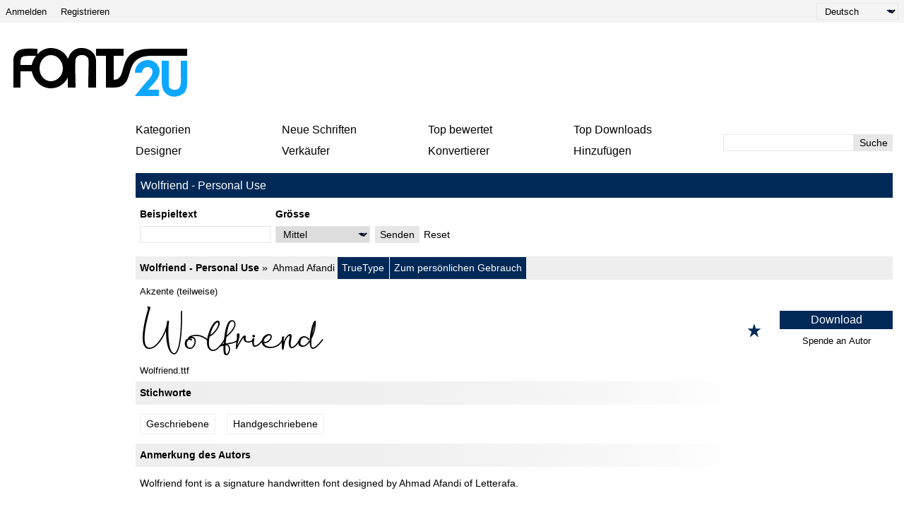

--- FILE ---
content_type: text/html; charset=UTF-8
request_url: https://de.fonts2u.com/wolfriend---personal-use.schriftart
body_size: 8498
content:
<!doctype html>
<html lang="de">
<head>
    <title>Wolfriend - Personal Use Schriftart | Fonts2u.com</title>
    <meta charset="utf-8">
    <meta name="viewport" content="width=device-width">
    <link rel="dns-prefetch" href="https://s.fonts2u.com">
    <link rel="dns-prefetch" href="https://i.fonts2u.com">
    <link rel="preconnect" href="https://s.fonts2u.com">
    <link rel="preconnect" href="https://i.fonts2u.com">
    <link rel="dns-prefetch" href="//pagead2.googlesyndication.com">

    <link href="https://s.fonts2u.com/css/style.min.css?151025" rel="preload" as="style">
    <link rel="shortcut icon" href="https://s.fonts2u.com/i/favicon.svg" type="image/svg+xml">
    <link rel="search" type="application/opensearchdescription+xml" href="/opensearch.xml" title="Fonts2u Search">
    <link rel="alternate" type="application/rss+xml" title="RSS 2.0" href="http://feeds.feedburner.com/fonts2u">
    <meta name="description" content="Wolfriend - Personal Use" />    <meta property="og:locale" content="de_DE" />
    <meta property="og:type" content="website" />
    <meta property="og:title" content="Wolfriend - Personal Use Schriftart | Fonts2u.com" />
    <meta property="og:url" content="https://de.fonts2u.com/wolfriend---personal-use.schriftart" />
    <meta property="og:site_name" content="Fonts2u" />
    <meta property="og:image" content="https://i.fonts2u.com/wo/banner_wolfriend---personal-use.jpg" />
    <meta property="og:image:secure_url" content="https://i.fonts2u.com/wo/banner_wolfriend---personal-use.jpg" />
    <meta name="twitter:title" content="Wolfriend - Personal Use Schriftart | Fonts2u.com" />
    <meta name="twitter:site" content="@fonts2u_com" />
    <meta name="twitter:image" content="https://i.fonts2u.com/wo/banner_wolfriend---personal-use.jpg" />
    <link rel="canonical" href="https://de.fonts2u.com/wolfriend---personal-use.schriftart">        
        <script defer src="https://s.fonts2u.com/js/20251015o.min.js" type="text/javascript"></script><script async src="https://s.fonts2u.com/js/ads.min.js" type="text/javascript"></script>

<script type="text/javascript">

document.addEventListener("DOMContentLoaded", () => {
  const handleLazyLoad = (element) => {
    const { bg, srcset, src } = element.dataset;
    if (bg) element.style.backgroundImage = 'url(' + bg + ')';
    else if (srcset) element.srcset = srcset;
    else if (src) element.src = src;
    element.classList.remove('lazy');
  };

  const lazyLoad = (entries, observer) => {
    entries.forEach(entry => {
      if (entry.isIntersecting) {
        requestIdleCallback(() => handleLazyLoad(entry.target));
        observer.unobserve(entry.target);
      }
    });
  };

  if (window.IntersectionObserver && window.requestIdleCallback) {
    const observer = new IntersectionObserver(lazyLoad, {
      rootMargin: '0px 0px 200px 0px',
      threshold: 0.01
    });
    document.querySelectorAll('.lazy').forEach(element => observer.observe(element));
  } else {
    document.querySelectorAll('.lazy').forEach(handleLazyLoad);
  }

  requestIdleCallback(() => {
    const viewportHeight = window.innerHeight;
    document.querySelectorAll('.lazy').forEach(element => {
      if (element.getBoundingClientRect().top < viewportHeight) {
        handleLazyLoad(element);
      }
    });
  });
});

</script>

        <link rel="stylesheet" href="https://s.fonts2u.com/css/style.min.css?15102025" />
</head>

<body>
    <header>

        <div id="upper_menu" class="upper_menu">
            <div id="login_header"><a href="/login.html">Anmelden</a>
<a href="/register.html">Registrieren</a>
</div>
            <div id="lang"><select class="language" aria-label="Language">
	<option value="">English</option><option value="de" selected="selected">Deutsch</option><option value="fr">Français</option><option value="es">Español</option><option value="pt">Português</option><option value="it">Italiano</option><option value="pl">Polski</option><option value="cs">Česky</option><option value="sk">Slovensky</option><option value="ru">Pусский</option><option value="ua">Українська</option><option value="ja">日本語</option><option value="zh">中文</option><option value="ar">العربية</option></select>
</div>
        </div>

        <div class="logo_section">

            <a href="/" id="logo" class="f2u" aria-label="Zurück zur Hauptseite">
                <svg width="250" height="70">
                    <use xlink:href="#icon-logo"></use>
                </svg>
            </a>

            <div id="banner_up" class="banner_up">
                <style>
.banner_top, .btf{display:block;max-width:728px;width:100%;height:100%;max-height:100px}
@media(max-width:1024px) {.banner_top, .btf{display:none}}
</style>
<div class="lazyhtml banner_top" data-lazyhtml>
  <script type="text/lazyhtml">
  <!--
<ins class="adsbygoogle btf"
     data-ad-client="ca-pub-1022153874214545"
     data-ad-slot="2738226822"
     data-full-width-responsive="true">
</ins>
<script type="text/javascript">(adsbygoogle = window.adsbygoogle || []).push({});</script>
  -->
  </script>
</div>
            </div>

            <div id="mobile_bar" class="mobile_bar">

                <button id="search-opener" class="search-opener">
                        <span class="screen-reader-text">Öffnen Sie die Suche</span>
                        <svg id="button-search" class="icon-search" width="25px" height="25px">
                            <use xlink:href="#icon-search"></use>
                        </svg>
                        <svg id="button-search-close" class="icon-close" width="25px" height="25px">
                            <use xlink:href="#icon-close"></use>
                        </svg>
                    </button>

                    <button id="nav-opener" class="nav-opener">
                        <span class="screen-reader-text">Öffnen Sie die Navigation</span>
                        <svg id="button-burger" class="icon-burger" width="25px" height="25px">
                            <use xlink:href="#icon-burger"></use>
                        </svg>
                        <svg id="button-burger-close" class="icon-close" width="25px" height="25px">
                            <use xlink:href="#icon-close"></use>
                        </svg>
                    </button>

            </div>

        </div>

    </header>

    <div id="container" class="container">
        <div id="banner_left" class="banner_left">
                	<style>
.banner_lft{display:block;max-width:160px;width:100%;height:100%}
@media(max-width:1024px){.banner_lft{display:none}}
</style>

<div class="lazyhtml banner_lft" data-lazyhtml>
  <script type="text/lazyhtml">
  <!--
<ins class="adsbygoogle banner_lft"
     data-ad-client="ca-pub-1022153874214545"
     data-ad-slot="3712914066"
     data-ad-format="auto"
     data-full-width-responsive="true"></ins>
<script type="text/javascript">(adsbygoogle = window.adsbygoogle || []).push({});</script>
  -->
  </script>
</div>
        </div>
                <div id="main_container" class="main_container">

            <nav>

                <div id="main_menu_container">

                    <ul id="main_menu">
                        <li><a href="/category.html" id="mc">Kategorien</a></li>
                        <li><a href="/new-fonts.html">Neue Schriften</a></li>
                        <li><a href="/top-rated-fonts.html">Top bewertet</a></li>
                        <li><a href="/top-downloads.html">Top Downloads</a></li>
                        <li><a href="/font-designers.html">Designer</a></li>
                        <li><a href="/font-vendors.html">Verkäufer</a></li>
                        <li><a href="/font-converter.html">Konvertierer</a></li>
                        <li><a href="/submit_font.html">Hinzufügen</a></li>
                                                    <li class="cell"><a href="/login.html">Anmelden</a></li>
                            <li class="cell"><a href="/register.html">Registrieren</a></li>
                                            </ul>

                    <div id="search" class="search" role="search">
                        <form class="search_form" role="search" method="get" action="/search.html">
                            <input id="search-input" name="q" type="search" value="" autocomplete="off" aria-label="Geben Sie den zu suchenden Text ein" /><button type="submit" />Suche</button>
                        </form>
                    </div>

                </div>

                <div id="category_menu" hidden><span id="category_back" class="category_back">Zurück</span><a href="/category.html?id=2" class="cat_main" data-category="2">Elementare</a><a href="/category.html?id=15" data-category="2">Serifenlose</a><a href="/category.html?id=16" data-category="2">Serifen</a><a href="/category.html?id=18" data-category="2">Feste Breite</a><a href="/category.html?id=19" data-category="2">Verschiedene</a><a href="/category.html?id=13" class="cat_main" data-category="13">Geschriebene</a><a href="/category.html?id=51" data-category="13">Kalligrafische</a><a href="/category.html?id=53" data-category="13">Handgeschriebene</a><a href="/category.html?id=52" data-category="13">Schulische</a><a href="/category.html?id=54" data-category="13">Gemalte</a><a href="/category.html?id=56" data-category="13">Graffiti</a><a href="/category.html?id=55" data-category="13">Zerbrochene</a><a href="/category.html?id=5" class="cat_main" data-category="5">Fantasievolle</a><a href="/category.html?id=36" data-category="5">Komische</a><a href="/category.html?id=35" data-category="5">Gezeichnete</a><a href="/category.html?id=73" data-category="5">Moderne</a><a href="/category.html?id=59" data-category="5">Futuristische</a><a href="/category.html?id=58" data-category="5">Technische</a><a href="/category.html?id=63" data-category="5">Digitale</a><a href="/category.html?id=65" data-category="5">3D</a><a href="/category.html?id=67" data-category="5">Retro</a><a href="/category.html?id=38" data-category="5">Alte Schule</a><a href="/category.html?id=41" data-category="5">Erodierte</a><a href="/category.html?id=42" data-category="5">Deformierte</a><a href="/category.html?id=40" data-category="5">Wildwest</a><a href="/category.html?id=80" data-category="5">Militärische</a><a href="/category.html?id=62" data-category="5">Filmische</a><a href="/category.html?id=37" data-category="5">Bombastische</a><a href="/category.html?id=39" data-category="5">Lockige</a><a href="/category.html?id=66" data-category="5">Dekorative</a><a href="/category.html?id=64" data-category="5">Mit Konturen</a><a href="/category.html?id=74" data-category="5">Grauenhafte</a><a href="/category.html?id=57" data-category="5">Verschiedene</a><a href="/category.html?id=6" class="cat_main" data-category="6">Gotische</a><a href="/category.html?id=43" data-category="6">Mittelalterliche</a><a href="/category.html?id=45" data-category="6">Keltische</a><a href="/category.html?id=46" data-category="6">Initialen</a><a href="/category.html?id=44" data-category="6">Moderne</a><a href="/category.html?id=72" data-category="6">Verschiedene</a><a href="/category.html?id=4" class="cat_main" data-category="4">Ausländische</a><a href="/category.html?id=30" data-category="4">Arabische</a><a href="/category.html?id=85" data-category="4">Hebräische</a><a href="/category.html?id=33" data-category="4">Griechische</a><a href="/category.html?id=88" data-category="4">Kyrillische</a><a href="/category.html?id=34" data-category="4">Russische</a><a href="/category.html?id=90" data-category="4">Mitteleuropa</a><a href="/category.html?id=32" data-category="4">Römische</a><a href="/category.html?id=92" data-category="4">Unicode</a><a href="/category.html?id=29" data-category="4">Chinesische</a><a href="/category.html?id=76" data-category="4">Japanische</a><a href="/category.html?id=95" data-category="4">Koreanische</a><a href="/category.html?id=94" data-category="4">Mongolische</a><a href="/category.html?id=86" data-category="4">Thailändische</a><a href="/category.html?id=98" data-category="4">Laotische</a><a href="/category.html?id=82" data-category="4">Burmesische</a><a href="/category.html?id=96" data-category="4">Vietnamesische</a><a href="/category.html?id=87" data-category="4">Tibetische</a><a href="/category.html?id=99" data-category="4">Georgische</a><a href="/category.html?id=91" data-category="4">Äthiopische</a><a href="/category.html?id=97" data-category="4">Silbenzeichen</a><a href="/category.html?id=93" data-category="4">Bengalische</a><a href="/category.html?id=31" data-category="4">Mexikanische</a><a href="/category.html?id=100" data-category="4">Verschiedene</a><a href="/category.html?id=12" class="cat_main" data-category="12">Festliche</a><a href="/category.html?id=47" data-category="12">Valentinische</a><a href="/category.html?id=50" data-category="12">Weihnachtliche</a><a href="/category.html?id=49" data-category="12">Halloween</a><a href="/category.html?id=48" data-category="12">Österliche</a><a href="/category.html?id=14" class="cat_main" data-category="14">Bitmap</a><a href="/category.html?id=61" data-category="14">Körnige</a><a href="/category.html?id=3" class="cat_main" data-category="3">Symbole</a><a href="/category.html?id=23" data-category="3">Antike</a><a href="/category.html?id=24" data-category="3">Runische</a><a href="/category.html?id=25" data-category="3">Esoterische</a><a href="/category.html?id=81" data-category="3">Künstlerische</a><a href="/category.html?id=83" data-category="3">Gezeichnete</a><a href="/category.html?id=28" data-category="3">Spielerische</a><a href="/category.html?id=26" data-category="3">Fantastische</a><a href="/category.html?id=20" data-category="3">Außerirdische</a><a href="/category.html?id=27" data-category="3">Horror</a><a href="/category.html?id=21" data-category="3">Animalische</a><a href="/category.html?id=77" data-category="3">Natürliche</a><a href="/category.html?id=69" data-category="3">Menschliche</a><a href="/category.html?id=68" data-category="3">Sportliche</a><a href="/category.html?id=75" data-category="3">Militärische</a><a href="/category.html?id=70" data-category="3">Strichcodes</a><a href="/category.html?id=79" data-category="3">Zeichen</a><a href="/category.html?id=84" data-category="3">Blinden-Schrift</a><a href="/category.html?id=22" data-category="3">Asiatische</a><a href="/category.html?id=78" data-category="3">Nahrungsmittel</a><a href="/category.html?id=71" data-category="3">Verschiedene</a></div>

            </nav>

            <main role="main">

	<div id="title_bar" class="title_bar">
		<h1>Wolfriend - Personal Use</h1>
			</div>

	<form action="/wolfriend---personal-use.schriftart" method="GET" id="pform">

		<div class="custom-wrap">
			<div id="custom" class="custom grow-right">
				<div class="col">
					<label for="ct">Beispieltext</label>
					<input type="text" name="ptext" id="ct" value="" />
				</div>
				<div class="col size">
					<label for="size">Grösse</label>
					<select name="size" id="size">
						<option value="1" >Sehr klein</option>
						<option value="2" >Klein</option>
						<option value="" selected="selected">Mittel</option>
						<option value="3" >Gross</option>
						<option value="4" >Extrem gross</option>
					</select>
				</div>
				<div class="col">
					<button type="submit">Senden</button>
				</div>
				<div class="col">
					<a href="https://de.fonts2u.com/wolfriend---personal-use.schriftart">Reset</a>
				</div>
			</div>
			<div class="back hidden">
				<button id="back">Zurück</button>
			</div>
		</div>

	</form>

        <script>
                var fcnt = 0;
                var mF = document.getElementById('pform');
                mF.addEventListener('submit', function (e) {
                    var aI = mF.querySelectorAll('input,select');
                    for (var i = 0; i < aI.length; i++) {
                        if (aI[i].name && !aI[i].value) { aI[i].name = ''; fcnt++; }
                    }
                    if(fcnt==2)  mF.method='POST';
                });
        </script>
		
    <div class="font_wrapper">
        <div class="font_header">
                <a href="/wolfriend---personal-use.schriftart">Wolfriend - Personal Use</a>
                <span class="font_author">
                        <a href="/font-designers/ahmad-afandi.html">Ahmad Afandi</a>                </span>
                <span class="font_spec">
                        <span>TrueType</span><span>Zum persönlichen Gebrauch</span>                </span>
        </div>
	<div class="font_body">
                                                                     <div style="background-image:url([data-uri])" data-bg="https://i.fonts2u.com/wo/wolfriend---personal-use.png" class="font_body_image m"></div>
                                                                        <ul class="opts">
                        <li>Akzente (teilweise)</li>                </ul>
                                                <div class="filename">
                        Wolfriend.ttf                </div>
                		<div class="buttons">
			                                <button title="Zu den Favoriten hinzufügen" aria-label="Zu den Favoriten hinzufügen" data-id="133159" data-type="1">
                                        <svg width="20" height="20">
                                                <use xlink:href="#icon-star"></use>
                                        </svg>
                                </button>
			                                                                      
			<div class="button_group">
				<a href="/download/wolfriend---personal-use.schriftart" class="font">Download</a>
													<button value="ahmadafandi300994@gmail.com|||Kind donation from visitor @ fonts2u.com" class="donate">Spende an Autor</button>
				 
			</div>
		</div>
	</div>
</div>

        <style>
.banner_content_li{display:none}
@media(min-width:420px) and (max-width:1024px){.banner_content_li{display:block;margin:1rem auto;max-width:100%;height:250px;min-height:90px;height:100%;text-align:center}}
</style>
<div class="lazyhtml banner_content_li" data-lazyhtml>
  <script type="text/lazyhtml">
  <!--
<ins class="adsbygoogle banner_content_li"
     data-ad-client="ca-pub-1022153874214545"
     data-ad-slot="9000119517"
     data-ad-format="auto"
     data-full-width-responsive="true"></ins>
<script type="text/javascript">(adsbygoogle = window.adsbygoogle || []).push({});</script>
  -->
  </script>
</div>

    <div id="detail">
		<div class="g-1">
			<h2 class="grad">Stichworte</h2>
<div class="tags">
	<a href="/category.html?id=13">Geschriebene</a><a href="/category.html?id=53">Handgeschriebene</a></div>
			<h2 class="grad">Anmerkung des Autors</h2>
<div class="note">
	Wolfriend font is a signature handwritten font designed by Ahmad Afandi of Letterafa.<br />
<br />
THIS FONT IS FREE FOR PERSONAL USE...<br />
<br />
Commercial license font are available there :<br />
<a href="mailto:&#97;&#104;&#109;&#97;&#100;&#49;&#48;&#97;&#102;&#97;&#110;&#100;&#105;&#105;&#64;&#103;&#109;&#97;&#105;&#108;&#46;&#99;&#111;&#109;">&#97;&#104;&#109;&#97;&#100;&#49;&#48;&#97;&#102;&#97;&#110;&#100;&#105;&#105;&#64;&#103;&#109;&#97;&#105;&#108;&#46;&#99;&#111;&#109;</a><br />
<br />
also see others type font by letterafa :<br />
<a href="https://www.behance.net/ahmadafandi10" target="_blank" rel="nofollow noreferrer">https://www.behance.net/ahmadafandi10</a><br />
<br />
Paypal Account for donation (support me): <br />
<a href="mailto:&#97;&#104;&#109;&#97;&#100;&#97;&#102;&#97;&#110;&#100;&#105;&#51;&#48;&#48;&#57;&#57;&#52;&#64;&#103;&#109;&#97;&#105;&#108;&#46;&#99;&#111;&#109;">&#97;&#104;&#109;&#97;&#100;&#97;&#102;&#97;&#110;&#100;&#105;&#51;&#48;&#48;&#57;&#57;&#52;&#64;&#103;&#109;&#97;&#105;&#108;&#46;&#99;&#111;&#109;</a></div>
			<div> 
		<a href="https://f2u.page.link/E1Z1" target="_blank" rel="noreferrer nofollow">
<picture>
        <source class="lazy" data-srcset="https://i.fonts2u.com/wo/banner_wolfriend---personal-use.avif" type="image/avif">
        <source class="lazy" data-srcset="https://i.fonts2u.com/wo/banner_wolfriend---personal-use.webp" type="image/webp">
        <img class="lazy" data-src="https://i.fonts2u.com/wo/banner_wolfriend---personal-use.jpg" alt="Wolfriend Schriftart" width="798" height="532" />
</picture>

</a></div>
		</div>
		<div class="g-2">
			<style>
.banner{display:block;float:right;width:100%;height:100%;max-width:300px;max-height:600px;position:sticky;position:-webkit-sticky;top:1rem;text-align:center}
@media(max-width:1205px) {.banner{float:none;margin:1rem auto 1rem auto;max-width:100%;max-height:300px}}
@media(max-width:767px) {.banner{margin-top:0}}
</style>
<div class="lazyhtml banner" data-lazyhtml>
  <script type="text/lazyhtml">
  <!--
<ins class="adsbygoogle banner"
     data-ad-client="ca-pub-1022153874214545"
     data-ad-slot="2434711162"
     data-ad-format="auto"
     data-full-width-responsive="true"></ins>
<script type="text/javascript">(adsbygoogle = window.adsbygoogle || []).push({});</script>
  -->
  </script>
</div>
		</div>
		<div class="g-3">
	        <h2 class="grad">Zeichentabelle</h2>

<div>

	Benutzen Sie bitte das Pull-Down Menü um verschiedene Zeichentabellen, die in dieser Schriftart enthalten sind, zu sehen.

	<div id="detail_navi">
			<select id="charmap" name="charmap" data-font="wolfriend---personal-use" aria-label="Charmap"><option value="1" selected="selected">Basis-Lateinisch (95)</option><option value="2" >Lateinisch-1 Zusatz (95)</option><option value="3" >Erweitertes Lateinisch-A (4)</option><option value="6" >Rastermaßige Glyphen (9)</option><option value="8" >Griechisch und Koptisch (1)</option><option value="55" >Interpunktion, allgemein (15)</option><option value="59" >Buchstabenähnliche Zeichen (1)</option><option value="62" >Mathematische Operanden (13)</option></select>			<div id="detail_pager" data-pgcnt="" hidden><span>Seiten</span></div>
	</div>

</div>

<picture id="detail_img">
        <source class="lazy" data-srcset="https://i.fonts2u.com/wo/mp1_wolfriend---personal-use_1.avif" type="image/avif">
        <img class="lazy" data-src="https://i.fonts2u.com/wo/mp1_wolfriend---personal-use_1.png" alt="Basis-Lateinisch - Zeichentabelle"  width="860" height="1400" />
</picture>
        	<h2 class="grad">Standard Schriftarten Information</h2>
<div class="basic">
	<div class="table-row"><span>Schriftfamilie</span></div><div class="table-row"><span>Wolfriend - Personal Use</span></div><div class="table-row"><span>Schriftunterfamilie</span></div><div class="table-row"><span>Regular</span></div><div class="table-row"><span>Einzigartige Unterfamilieidentifikation</span></div><div class="table-row"><span>Wolfriend - Personal Use:Version 1.00</span></div><div class="table-row"><span>Vollständiger Schriftname</span></div><div class="table-row"><span>Wolfriend - Personal Use</span></div><div class="table-row"><span>Name-Tabelle Version</span></div><div class="table-row"><span>Version 1.00;December 29, 2020;FontCreator 12.0.0.2555 64-bit</span></div><div class="table-row"><span>Postscript-Schriftbezeichnung</span></div><div class="table-row"><span>WolfriendPersonalUse</span></div><div class="table-row"><span>Schutzmarken</span></div><div class="table-row"><span>Letterafa</span></div><div class="table-row"><span>Hersteller</span></div><div class="table-row"><span><a href="mailto:ahmad10afandii@gmail.com" target="_blank" rel="nofollow noreferrer">ahmad10afandii@gmail.com</a></span></div><div class="table-row"><span>Designer</span></div><div class="table-row"><span><a href="mailto:ahmad10afandii@gmail.com" target="_blank" rel="nofollow noreferrer">Ahmad Afandi</a></span></div><div class="table-row"><span>Beschreibung</span></div><div class="table-row"><span>CONTACT ME FOR COMMERCIAL USE</span></div></div>
        	<h2 class="grad">Erweiterte Schriftarten Information</h2>

<h3>Unterstützte Plattformen</h3>

<div>
	<div class="table-row two"><span><strong>Plattform</strong></span><span><strong>Kodierung</strong></span></div><div class="table-row two"><span>Unicode</span><span>Unicode 2.0 und nachfolgende Semantik, nur BMP-Unicode</span></div><div class="table-row two"><span>Macintosh</span><span>Westliche (römische)</span></div><div class="table-row two"><span>Microsoft</span><span>Nur BMP Unicode</span></div></div>

<h3>Schriftdetails</h3>

<div>
	<div class="table-row two"><span>Kreiert</span><span>2020-12-25</span></div><div class="table-row two"><span>Änderung</span><span>1</span></div><div class="table-row two"><span>Zeichenzahl</span><span>233</span></div><div class="table-row two"><span>Einheiten pro Em</span><span>2048</span></div><div class="table-row two"><span>Einbindungs Rechte</span><span>Begrenzte Einbindung (unzulässig!)</span></div><div class="table-row two push-top"><span>Familien Gattung</span><span>Schreibschrift</span></div><div class="table-row two"><span>Stärke</span><span>Leicht</span></div><div class="table-row two"><span>Breite</span><span>Mittel</span></div><div class="table-row two"><span>Mac Style</span><span>Fett</span></div><div class="table-row two"><span>Richtung</span><span>Nur stark von Links nach Rechts gehende Schriftzeichen</span></div><div class="table-row two"><span>Muster Beschaffenheit</span><span>Kursiv</span></div><div class="table-row two"><span>Abstand</span><span>Ungleicher Abstand</span></div></div>
        	        	        </div>
    </div>

        </div>

    </div>

    <footer>

	
        <nav class="nav_other border_top border_bottom">
            <div class="social">
                <a href="/feed.xml" target="_blank">RSS-Feed</a>
                <a href="//www.twitter.com/fonts2u_com" rel="external nofollow noreferrer" target="_blank">Folge uns auf Twitter</a>
                <a href="//www.facebook.com/fonts2u" rel="external nofollow noreferrer" target="_blank">Folge uns auf Facebook</a>
            </div>

            <div class="nav_other_right">
                <a href="/faq.html">Häufig gestellte Fragen</a>
                <a href="/privacy.html">Datenschutz-Bestimmungen</a>
                <a href="/contact.html">Kontakt</a>
            </div>

        </nav>

        <div class="copyright">Urheberrecht 2008 - 2026 Fonts2u.com, Alle Rechte vorbehalten.</div>

    </footer>
    
    <svg style="display: none;">
        <defs>
            <symbol id="icon-logo" viewBox="0 0 250 70" class="f2u_black"><title>icon-logo</title><path d="M37 10l0 -8c-7,0 -16,-1 -23,1 -6,1 -11,8 -11,14l0 40c2,0 8,0 10,0l0 -23 16 0c3,14 14,24 27,24 11,0 19,-6 24,-15l0 14 11 0c0,-4 -1,-35 0,-40 2,-8 15,-8 18,-1 1,4 0,15 0,41 2,0 9,0 11,0l0 -38c0,-7 -4,-13 -11,-16 -4,-2 -7,-2 -11,-2 -6,0 -12,4 -15,9 -2,4 -2,5 -3,6l0 0c-4,-9 -13,-15 -24,-15 -7,0 -14,3 -19,9zm-8 15l-16 0c0,-4 0,-9 2,-11 2,-2 7,-2 19,-2l1 0c-3,4 -5,8 -6,13zm27 -14c9,0 17,8 17,19 0,10 -8,18 -17,18 -9,0 -16,-8 -16,-18 0,-11 7,-19 16,-19z" /><path class="f2u_blue" d="M240 19l0 14c0,13 1,20 -2,24 -3,5 -13,4 -15,-2 0,-1 0,-3 0,-4l0 -32 -10 0c0,9 0,19 0,28 0,11 2,18 12,22 7,2 16,0 21,-6 1,-2 3,-5 3,-12l0 -32 -9 0z"/><path class="f2u_blue" d="M175 36c3,0 6,0 10,0 1,-14 25,-9 10,9 -3,3 -19,22 -20,24l34 0 0 -9c-5,0 -10,0 -15,0 1,-4 24,-19 13,-35 -9,-13 -32,-7 -32,11z" /><path d="M120 12l14 0 0 45 11 0c35,0 9,-44 52,-45l52 0 0 -10 -51 0c-53,0 -30,44 -53,44l0 -34 14 0 0 -10 -39 0 0 10z"/></symbol>
            <symbol id="icon-search" viewBox="0 0 100 100"><title>icon-search</title><path d="M80.65 66.78a33.55 33.55 0 0 1-47.44-47.44 33.55 33.55 0 1 1 47.44 47.44zm6.73-54.16a43.06 43.06 0 0 0-65.32 55.71L2 88.39A6.8 6.8 0 0 0 11.61 98l20.06-20.06a43.06 43.06 0 0 0 55.71-65.32z"/></symbol>
            <symbol id="icon-burger" viewBox="0 0 24 24"><rect y="2" width="24" height="2" rx="1"/><rect y="20" width="24" height="2" rx="1"/><rect y="8" width="24" height="2" rx="1"/><rect y="14" width="24" height="2" rx="1"/></symbol>
            <symbol id="icon-close" viewBox="0 0 95.08 95.09"><path d="M58.31 47.47l34.58-34.58a7.63 7.63 0 0 0 0-10.69 7.63 7.63 0 0 0-10.69 0L47.62 36.78 13 2.19a7.63 7.63 0 0 0-10.69 0 7.63 7.63 0 0 0 0 10.69l34.6 34.6L2.33 82.07a7.29 7.29 0 0 0 0 10.69 7.63 7.63 0 0 0 10.69 0l34.6-34.6 34.6 34.6a7.27 7.27 0 0 0 10.68 0 7.63 7.63 0 0 0 0-10.69z"/></symbol>
            <symbol id="icon-star" viewBox="0 0 20 21"><polygon points="9.9, 1.1, 3.3, 21.78, 19.8, 8.58, 0, 8.58, 16.5, 21.78" /></symbol>
        </defs>
    </svg>

</body>
</html>


--- FILE ---
content_type: text/html; charset=utf-8
request_url: https://www.google.com/recaptcha/api2/aframe
body_size: 267
content:
<!DOCTYPE HTML><html><head><meta http-equiv="content-type" content="text/html; charset=UTF-8"></head><body><script nonce="cnZ22z3BusZqSV1_Z-cqkA">/** Anti-fraud and anti-abuse applications only. See google.com/recaptcha */ try{var clients={'sodar':'https://pagead2.googlesyndication.com/pagead/sodar?'};window.addEventListener("message",function(a){try{if(a.source===window.parent){var b=JSON.parse(a.data);var c=clients[b['id']];if(c){var d=document.createElement('img');d.src=c+b['params']+'&rc='+(localStorage.getItem("rc::a")?sessionStorage.getItem("rc::b"):"");window.document.body.appendChild(d);sessionStorage.setItem("rc::e",parseInt(sessionStorage.getItem("rc::e")||0)+1);localStorage.setItem("rc::h",'1769035954300');}}}catch(b){}});window.parent.postMessage("_grecaptcha_ready", "*");}catch(b){}</script></body></html>